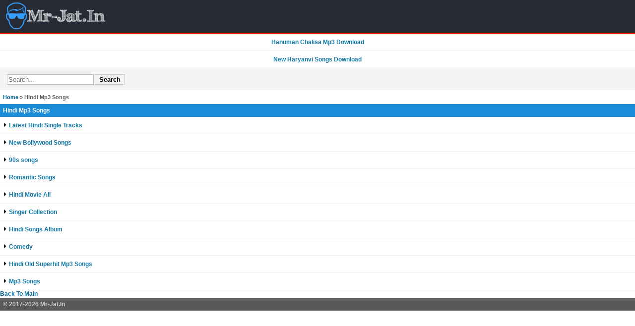

--- FILE ---
content_type: text/html; charset=UTF-8
request_url: https://mr-jat.in/cat/hindi-mp3-songs
body_size: 4360
content:
<!DOCTYPE html>
<html lang="en-US">
<head>
<meta charset="utf-8">
<meta name="viewport" content="width=device-width, initial-scale=1">
<title>Hindi Mp3 Songs Download Mr-Jat.in</title>
<meta name="title" content="Hindi Mp3 Songs Download Mr-Jat.in" />
<link rel="canonical" href="https://mr-jat.in/cat/hindi-mp3-songs" />
<meta name="robots" content="index, follow"/>
<meta name="google" content="notranslate">
<meta name="language" content="en" />
<meta name="revisit-after" content="1 Days" />
<meta name="rating" content="General">
<meta name="googlebot" content="index, follow" />
<link rel="icon" href="/images/favicongeneraltheme.ico" type="image/x-icon"/>
<meta name="google-site-verification" content="z6vdGlF4N8GQVU597PI1T3XBOWYOIJgFGhaefkErGZY" />
<meta name="msvalidate.01" content="2C689D5B3FEB1A7454B0B6ABA4E69D60"/>
<!-- Google tag (gtag.js) -->
<script async src="https://www.googletagmanager.com/gtag/js?id=UA-126379111-1"></script>
<script>
  window.dataLayer = window.dataLayer || [];
  function gtag(){dataLayer.push(arguments);}
  gtag('js', new Date());

  gtag('config', 'UA-126379111-1');
</script><script async src="https://pagead2.googlesyndication.com/pagead/js/adsbygoogle.js?client=ca-pub-4777348168949661"
     crossorigin="anonymous"></script>
<style>
body {
    margin: 0;
    padding: 0;
    font-family: Trebuchet MS, Arial, Helvetica, sans-serif;
    font-weight: bold;
    font-size: 12px;
    color: #5D5D5D;
    background-color: #fff
}
p {
    margin: 5px;
    padding: 0 3px;
    font-family: Tahoma, Geneva, sans-serif;
    border: 1px dotted #f4f4f4;
    font-size: 11px
}
mj {
    margin: 3px;
    padding: 0 3px;
    font-family: Verdana, Arial, Helvetica, sans-serif;
    border: 1px dotted #f4f4f4;
    font-size: 11px
}
.info {
    color: green
}
form {
    margin: 7px;
    padding: 0 3px;
    font-family: Verdana, Arial, Helvetica, sans-serif;
    font-size: 11px
}
.ad {
    padding: 3px 5px
}
.search {
    background-color: #f4f4f4;
    padding: 3px;
    margin: 1px 0
}
a img,
:link img,
:visited img {
    border: 0
}
a:link {
    text-decoration: none;
    color: #069
}
a:visited {
    text-decoration: none;
    color: #069
}
a:hover {
    text-decoration: none;
    color: #0489b1;
    font-weight: bold
}
a:active {
    text-decoration: none;
    color: #000
}
iimg {
    max-width: 140px
}
.left {
    text-align: left
}
.right {
    text-align: right
}
.center {
    text-align: center
}
div.jatt {
    background: #FFF;
    border-top-right-radius: 4px;
    border-top-left-radius: 4px;
    border: 1px solid #f4f4f4
}
.line {
    background: #FFF;
    border-top-right-radius: 4px;
    border-top-left-radius: 4px;
    border: 1px solid #f4f4f4
}
.list {
    padding: 1px;
    border-bottom: 1px dashed #d1d8df
}
.head {
    padding: 2px 5px 5px 8px;
    repeat-x top;
    border: 1px solid #ccc;
    font-weight: bold;
    color: #212121;
    margin-top: 1px;
    text-transform: capitalize;
    background-color: #DDD
}
.update {
    border-bottom: 1px dashed #d1d8df;
    padding: 3px 5px
}
input,
textarea,
select {
    color: #000;
    background-color: #fff;
    border: 1px solid #bbb;
    margin: 1px;
    padding: 2px
}
input[type=password],
input[type=text],
input[type=file] {
    max-width: 100%;
    background: #fff;
    repeat-x top
}
input[type=submit] {
    background-color: #f4f4f4;
    padding: 2px 8px;
    border: 1px solid #ccc;
    font-weight: bold;
    margin: 1px;
    cursor: pointer
}
.file {
    border-bottom: 1px dashed #bbb;
    margin-top: 1px;
    margin-left: 2px;
    padding: 3px
}
.filesmoke {
    background-color: #f5f5f5;
    border-bottom: 1px dashed #bbb;
    margin-top: 1px;
    margin-left: 2px;
    padding: 2px
}
.file a {
    font-weight: bold
}
.filesmoke a {
    font-weight: bold
}
.page {
    font-weight: bold;
    color: #656565
}
hr {
    color: #fff;
    border-top: 1px dotted #d2d2d2;
    margin: 2px 0
}
.page a {
    font-weight: normal
}
.logo {
    background: #595959;
    repeat-x;
    border-bottom: 1px solid #ccc;
    font-weight: bold;
    color: #666;
    padding: 4px
}
.head2 {
    padding: 2px 5px 5px 8px;
    background: #f4f4f4;
    repeat-x top;
    border: 1px solid #ccc;
    font-weight: bold;
    color: #333;
    margin-top: 1px;
    text-transform: capitalize
}
.dinfo {
    font-size: 11px;
    color: #666
}
.tag {
    color: #c8ced1;
    padding: 2px;
    font-size: 11px;
    width: 100%;
    height: 15px
}
.logo-head {
    background-color: #eee;
    border-bottom: 1px solid #ccc;
    font-weight: normal;
    color: #666;
    padding: 4px
}
.jump {
    padding: 4px;
    text-align: center
}
.backlink {
    border: 1px dotted #bbb;
    margin-top: 1px;
    padding: 3px;
    background-color: #eee;
    font-weight: bold;
    text-align: left;
    color: #000
}
.backlink a {
    font-weight: bold
}
.vipsahil {
    border-bottom: 1px solid #eee;
    padding: 1px;
    margin-top: 1px;
    margin-left: 2px;
    font-style: normal;
    font-size: small;
    text-decoration: none;
    font-weight: normal;
    border-left-color: #bdf;
    border-left-width: 3px;
    border-left-style: solid
}
.dis {
    padding: 3px;
    background-color: #eee;
    border: 1px solid #ccc;
    margin-top: 1px
}
.uleft {
    padding: 4px 4px 4px 6px;
    width: 1%
}
.uright {
    padding: 4px;
    vertical-align: baseline
}
.image {
    border: 1px solid #ccc;
    margin: 1px;
    padding: 3px
}
.headone span {
    border-top: 1px solid #ccc;
    border-right: 1px solid #ccc;
    border-left: 1px solid #ccc;
    border-bottom: 1px solid #fff;
    position: relative;
    top: 3px;
    padding: 3px;
    background: #fff
}
.head span {
    border-top: 1px solid #ccc;
    border-right: 1px solid #ccc;
    border-left: 1px solid #ccc;
    border-bottom: 1px solid #fff;
    position: relative;
    top: 3px;
    padding: 3px;
    background: #fff
}
.daily {
    border: 1px solid #ddd;
    background: #eee;
    padding: 2px;
    margin: 5px
}
.footer {
    padding: 5px;
    background: #595959;
    repeat-x;
    color: #ccc;
    border: 1px solid #595959;
    font-weight: bold;
    margin-top: 1px
}
.footer a {
    color: #fff
}
. {
    color: #0489b1
}
.error {
    color: red
}
div.header1 {
    padding: 3px;
    background-color: #39f;
    border-bottom: 1px solid #b1cade;
    color: #fff;
    font-weight: bold
}
.style24 {
    color: ##D63030;
    font-weight: bold!important;
}
.style18 {
    color: #484C4D
}
.style60 {
    color: #069
}
.alert {
    color: red
}
.odd {
    background-color: #f7f7f7
}
.even {
    background-color: #fff
}
table.videos {
    border-bottom: 1px solid #e6e6e6
}
.tblimg {
    width: 60px;
    padding: 2px
}
.pagination a,
.pagination a:visited {
    border: 1px solid #d3d3d3;
    text-decoration: none;
    color: #666!important;
    background-color: #fff;
    padding: 0 5px
}
.pagination a.currentpage {
    background-color: #ceecf5;
    color: #666!important;
    font-weight: 700;
    cursor: default;
    border-color: #d3d3d3
}
.pagination a:hover {
    background-color: #ceecf5;
    color: #666!important;
    font-weight: 700;
    border-color: #d3d3d3
}
.headblue {
    padding: 2px 5px 5px 8px;
    background: #47aed8;
    repeat-x top;
    border: 1px solid #ccc;
    font-weight: bold;
    color: #fff;
    margin-top: 1px;
    text-transform: capitalize
}
img.video_thumb {
    width: 70px;
    height: 70px
}
.title {
    color: #fff;
    font-weight: 700;
    background: #47aed8;
    padding: 6px
}
div.mainTitle {
    background: #DDD;
    color: #000;
    font-weight: bold;
    padding: 4px 5px;
    border-top-width: 3px;
    border-top-style: solid;
    border-top-color: #0489b1
}
div.mainTitle2 {
    background: #DDD;
    color: #000;
    font-weight: bold;
    padding: 4px 5px;
    border-top-width: 3px;
    border-top-style: solid;
    border-top-color: orange
}
.info {
    background: #e6e6e6;
    border-top: 1px solid #2e9afe;
    border-bottom: 1px solid #2e9afe;
    padding: 2px 2px 3px 4px;
    margin: 2px 0
}
p.track {
    padding: 2px 0
}
.albumCover,
.albumInfo,
.albumCoverSmall {
    float: left;
}
.albumCover img {
    width: 100px;
    height: 100px;
    border: solid 1px #fff;
}
.albumCoverSmall img {
    width: 120px;
    height: 120px;
    border: solid 1px #fff;
}
.head {
    clear: both;
}
p.track {
    padding: 2px 0;
}
p.touch,
a.touch {
    color: #1079a8;
    background: #ffffff;
    padding: 10px 5px;
    text-decoration: none;
    font-size: 12px;
    display: block;
    margin: 0px 0px;
    border-bottom: 1px solid #F2F2F2;
}
div.mainTitle {
    background-color: #262A34;
    border: none;
    color: #fff;
    height: 39px;
    padding: 0;
    line-height: 39px;
    border-bottom: solid 1px red;
}

div.mainTitlelogo {
    background-color: #262A34;
    color: #fff;
    padding-left: 6px;
    padding-top: 4px;
    border-bottom: solid 1px red;
}

p.touch:hover,
a.touch:hover {
    font-weight: normal;
    background: #eee;
}
.style24 {
    color: #CE3B3B;
}
.title_1 {
    height: 30px;
    clear: both;
    padding-top: 5px;
    background: #ddd;
    padding-right: 10px;
    -webkit-box-sizing: border-box;
    border-bottom: 2px solid #c0c0c0;
}
.title_1 .title_txt {
    font-size: 13px;
    text-shadow: 0 1px 1px rgba(255, 255, 255, .8);
    border-bottom: 2px solid #f60;
    padding: 0px 10px 5px 10px;
    color: #333332;
}
div.title {
    background: #1b8cd8;
}
.orange {
    color: #339900;
}
a.fb,
a.facebook {
    background-color: #3b5998;
    color: #fff !important;
    font-size: 12px;
    border-radius: 3px;
    text-decoration: none;
    font-weight: normal;
    border-bottom: 1px solid #F2F2F2;
    margin: 5px 0 5px 0;
    padding: 6px 12px;
    clear: both;
}
a.whatsapp {
    background-color: #16b508;
    color: #fff !important;
    font-size: 12px;
    border-radius: 3px;
    font-weight: normal;
    text-decoration: none;
    border-bottom: 1px solid #F2F2F2;
    margin: 5px;
    padding: 6px 12px;
}
div.head3 {
    background: #DDD;
    color: #000;
    font-weight: bold;
    padding: 4px 5px;
    border-top-width: 3px;
    border-top-style: solid;
    border-top-color: orange;
}
.share a{
display:inline-block;
}
.share a:hover,.share a:active{
    background: #eee;
}
.shareicon{
    margin: 10px;
}

@media (max-width: 600px) {
.share{
    width:96%;
    overflow:auto;
    margin: 0 auto!important;
    padding: 0!important;
}
.share a{
   text-align:center;
   float: left;
   width: 16%;
}
.shareicon{
   margin: 10px 0!important;
 }
}
ol.breadcrumbs{
   list-style-type:none;
   margin: 0;
   margin-left:3px;
   padding: 0;
   display: inline-block;
  }
  ol.breadcrumbs li{
   float: left;
   margin-left: 5px;
  }
  ol.breadcrumbs li:after{
  content: '> ';
  color: black;
  }
  ol.breadcrumbs li.last:after{
  content: none;
  }
  div.lyrics{
  padding: 5px;
  }
		.btn-blue{
background-color: #3b5998;
  color: #fff!important;
  padding: 6px 9px;
  font-weight: bold;
  border-radius: 3px;
  margin: 5px;
  text-decoration: none;
  border-bottom: 1px solid #F2F2F2;

  }
  .btn-red{
      background-color: #d0451b;
       color: #fff!important;
  padding: 6px 9px;
  font-weight: bold;
  border-radius: 3px;
  margin: 5px;
  text-decoration: none;
  border-bottom: 1px solid #F2F2F2;

  }
  .description{
    padding: 10px;
  background: #eee;
  margin: 10px;  clear:both;
  }
  ol.breadcrumbs{
   list-style-type:none;
   margin: 0;
   margin-left:3px;
   padding: 0;
   display: inline-block;
  }
  ol.breadcrumbs li{
   float: left;
   margin-left: 5px;
  }
  ol.breadcrumbs li:after{
  content: '> ';
  color: black;
  }
  ol.breadcrumbs li.last:after{
  content: none;
  }
  h1,h2{font-size: 12px;margin:0;}
  .button{width:100px;padding:8px 20px;background: #33383B;color: #fff;border-radius: 10px;margin:10px 20px 20px 20px;cursor: pointer;user-select: none; text-align: center;}
  .button:hover{background: #888;}
</style>
</head>
<body>
<div class="mainTitlelogo">
<a href="/"><img alt="Mr-Jat.In" src="/images/mr-jat.png" /></a>
</div>
<div id="mainDiv">

<a class="touch" href="/download/shree-hanuman-chalisa"><b><center>Hanuman Chalisa Mp3 Download</center></b></a>
<a class="touch" href="/category/haryanvi-songs-2025"><b><center>New Haryanvi Songs Download</center></b></a>
<div class="search"><form method="get" action="https://www.google.com/search"><input type="text" value="" placeholder="Search..." name="q" autocomplete="off" /><input type="hidden" name="sitesearch" value="mr-jat.in"><input type="submit" value="Search" /></form></div><p class="track"><a href="/">Home</a><span> &raquo; Hindi Mp3 Songs</span></p>  <div class="title"><h1>Hindi Mp3 Songs</h1></div>
<div class="">
<div class="listmore">
<a class="touch" href="/album/latest-hindi-single-tracks"><img src="/images/icon.png" alt="Icon" /> Latest Hindi Single Tracks</a>
<a class="touch" href="/cat/new-bollywood-songs"><img src="/images/icon.png" alt="Icon" /> New Bollywood Songs</a>
<a class="touch" href="/album/90s-songs"><img src="/images/icon.png" alt="Icon" /> 90s songs</a>
<a class="touch" href="/category/romantic-songs"><img src="/images/icon.png" alt="Icon" /> Romantic Songs</a>
<a class="touch" href="/cat/hindi-movie-all"><img src="/images/icon.png" alt="Icon" /> Hindi Movie All</a>
<a class="touch" href="/cat/singer-collection"><img src="/images/icon.png" alt="Icon" /> Singer Collection</a>
<a class="touch" href="/cat/hindi-songs-album"><img src="/images/icon.png" alt="Icon" /> Hindi Songs Album</a>
<a class="touch" href="/cat/comedy"><img src="/images/icon.png" alt="Icon" /> Comedy</a>
<a class="touch" href="/category/hindi-old-superhit-mp3-songs"><img src="/images/icon.png" alt="Icon" /> Hindi Old Superhit Mp3 Songs</a>
<a class="touch" href="/category/mp3-songs-download"><img src="/images/icon.png" alt="Icon" /> Mp3 Songs</a>
</div>
</div>
<a href="/">Back To Main</a>

<script>
     function showMore(event){
      var show_more = document.querySelector(".show_more");
      var action = event.getAttribute('action');
      var ID = event.getAttribute('id');
      var CID = event.getAttribute('cid');
      var row = Number(event.getAttribute('row'));
      var count = Number(event.getAttribute('countdata'));
      if(action=="category"){
      var limit = 15;
      } else{
       var limit = 15;
      }
      row = row + limit;
      event.setAttribute("row", row);
      show_more.innerHTML = "Loading...";
 
        const mxhttp = new XMLHttpRequest();
        mxhttp.open("POST", "/data/loadmorepage/off",true);
        mxhttp.setRequestHeader("Content-type", "application/x-www-form-urlencoded");
        mxhttp.send("action="+action+"&id="+ID+"&category_id="+CID+"&row="+row+"");
        mxhttp.onreadystatechange = function(){
         if (this.readyState == 4 && this.status == 200){
          var rowCount = row + limit;
          document.querySelector(".listmore").insertAdjacentHTML("beforeend", this.responseText);
          imglazy();
          if (rowCount >= count) {
            document.querySelector(".hideshowmore").remove();
          } else {
            show_more.innerHTML = "Show more";
          }
        }
        }
    }
</script><div class="footer">© 2017-2026 Mr-Jat.In</div>
<script>
function imglazy(){
        var elements = document.querySelectorAll("*[data-src]");
        for (var i = 0; i < elements.length; i++) {
                var boundingClientRect = elements[i].getBoundingClientRect();
                if (elements[i].hasAttribute("data-src") && boundingClientRect.top < window.innerHeight) {
                    elements[i].setAttribute("src", elements[i].getAttribute("data-src"));
                    elements[i].removeAttribute("data-src");
                }
          }
}

window.addEventListener('scroll', imglazy);
window.addEventListener('load', imglazy);
window.addEventListener('resize', imglazy);
</script>
</div>
<script defer src="https://static.cloudflareinsights.com/beacon.min.js/vcd15cbe7772f49c399c6a5babf22c1241717689176015" integrity="sha512-ZpsOmlRQV6y907TI0dKBHq9Md29nnaEIPlkf84rnaERnq6zvWvPUqr2ft8M1aS28oN72PdrCzSjY4U6VaAw1EQ==" data-cf-beacon='{"version":"2024.11.0","token":"fb83ac2218ae46e191784de9e27644e9","r":1,"server_timing":{"name":{"cfCacheStatus":true,"cfEdge":true,"cfExtPri":true,"cfL4":true,"cfOrigin":true,"cfSpeedBrain":true},"location_startswith":null}}' crossorigin="anonymous"></script>
</body>
</html>

--- FILE ---
content_type: text/html; charset=utf-8
request_url: https://www.google.com/recaptcha/api2/aframe
body_size: 267
content:
<!DOCTYPE HTML><html><head><meta http-equiv="content-type" content="text/html; charset=UTF-8"></head><body><script nonce="1EdtbFFRIHr4OtUWCJWpxA">/** Anti-fraud and anti-abuse applications only. See google.com/recaptcha */ try{var clients={'sodar':'https://pagead2.googlesyndication.com/pagead/sodar?'};window.addEventListener("message",function(a){try{if(a.source===window.parent){var b=JSON.parse(a.data);var c=clients[b['id']];if(c){var d=document.createElement('img');d.src=c+b['params']+'&rc='+(localStorage.getItem("rc::a")?sessionStorage.getItem("rc::b"):"");window.document.body.appendChild(d);sessionStorage.setItem("rc::e",parseInt(sessionStorage.getItem("rc::e")||0)+1);localStorage.setItem("rc::h",'1769309169415');}}}catch(b){}});window.parent.postMessage("_grecaptcha_ready", "*");}catch(b){}</script></body></html>